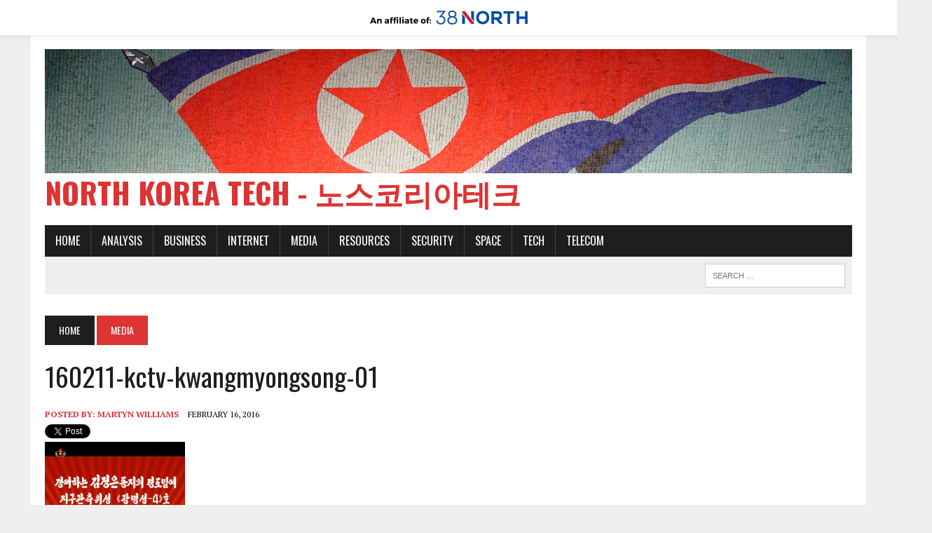

--- FILE ---
content_type: text/html; charset=UTF-8
request_url: https://www.northkoreatech.org/2016/02/18/north-korea-broadcasts-rocket-launch-documentary/160211-kctv-kwangmyongsong-01/
body_size: 10255
content:
<!DOCTYPE html>
<html class="no-js" lang="en-US">
<head>
<meta charset="UTF-8">
<meta name="viewport" content="width=device-width, initial-scale=1.0">
<link rel="profile" href="http://gmpg.org/xfn/11" />
<link rel="pingback" href="" />
<meta name='robots' content='index, follow, max-image-preview:large, max-snippet:-1, max-video-preview:-1' />
	<style>img:is([sizes="auto" i], [sizes^="auto," i]) { contain-intrinsic-size: 3000px 1500px }</style>
	
	<!-- This site is optimized with the Yoast SEO plugin v26.7 - https://yoast.com/wordpress/plugins/seo/ -->
	<title>160211-kctv-kwangmyongsong-01 - North Korea Tech - 노스코리아테크</title>
	<link rel="canonical" href="https://www.northkoreatech.org/2016/02/18/north-korea-broadcasts-rocket-launch-documentary/160211-kctv-kwangmyongsong-01/" />
	<meta property="og:locale" content="en_US" />
	<meta property="og:type" content="article" />
	<meta property="og:title" content="160211-kctv-kwangmyongsong-01 - North Korea Tech - 노스코리아테크" />
	<meta property="og:description" content="The introduction to a KCTV documentary on the country&#039;s rocket launch (Photo: North Korea Tech)" />
	<meta property="og:url" content="https://www.northkoreatech.org/2016/02/18/north-korea-broadcasts-rocket-launch-documentary/160211-kctv-kwangmyongsong-01/" />
	<meta property="og:site_name" content="North Korea Tech - 노스코리아테크" />
	<meta property="article:publisher" content="https://www.facebook.com/northkoreatech" />
	<meta property="article:modified_time" content="2016-02-16T06:26:35+00:00" />
	<meta property="og:image" content="https://www.northkoreatech.org/2016/02/18/north-korea-broadcasts-rocket-launch-documentary/160211-kctv-kwangmyongsong-01" />
	<meta property="og:image:width" content="720" />
	<meta property="og:image:height" content="576" />
	<meta property="og:image:type" content="image/jpeg" />
	<meta name="twitter:card" content="summary_large_image" />
	<meta name="twitter:site" content="@northkoreatech" />
	<script type="application/ld+json" class="yoast-schema-graph">{"@context":"https://schema.org","@graph":[{"@type":"WebPage","@id":"https://www.northkoreatech.org/2016/02/18/north-korea-broadcasts-rocket-launch-documentary/160211-kctv-kwangmyongsong-01/","url":"https://www.northkoreatech.org/2016/02/18/north-korea-broadcasts-rocket-launch-documentary/160211-kctv-kwangmyongsong-01/","name":"160211-kctv-kwangmyongsong-01 - North Korea Tech - 노스코리아테크","isPartOf":{"@id":"https://www.northkoreatech.org/#website"},"primaryImageOfPage":{"@id":"https://www.northkoreatech.org/2016/02/18/north-korea-broadcasts-rocket-launch-documentary/160211-kctv-kwangmyongsong-01/#primaryimage"},"image":{"@id":"https://www.northkoreatech.org/2016/02/18/north-korea-broadcasts-rocket-launch-documentary/160211-kctv-kwangmyongsong-01/#primaryimage"},"thumbnailUrl":"https://www.northkoreatech.org/wp-content/uploads/2016/02/160211-kctv-kwangmyongsong-01.jpg","datePublished":"2016-02-16T06:26:00+00:00","dateModified":"2016-02-16T06:26:35+00:00","breadcrumb":{"@id":"https://www.northkoreatech.org/2016/02/18/north-korea-broadcasts-rocket-launch-documentary/160211-kctv-kwangmyongsong-01/#breadcrumb"},"inLanguage":"en-US","potentialAction":[{"@type":"ReadAction","target":["https://www.northkoreatech.org/2016/02/18/north-korea-broadcasts-rocket-launch-documentary/160211-kctv-kwangmyongsong-01/"]}]},{"@type":"ImageObject","inLanguage":"en-US","@id":"https://www.northkoreatech.org/2016/02/18/north-korea-broadcasts-rocket-launch-documentary/160211-kctv-kwangmyongsong-01/#primaryimage","url":"https://www.northkoreatech.org/wp-content/uploads/2016/02/160211-kctv-kwangmyongsong-01.jpg","contentUrl":"https://www.northkoreatech.org/wp-content/uploads/2016/02/160211-kctv-kwangmyongsong-01.jpg","width":720,"height":576,"caption":"The introduction to a KCTV documentary on the country's rocket launch (Photo: North Korea Tech)"},{"@type":"BreadcrumbList","@id":"https://www.northkoreatech.org/2016/02/18/north-korea-broadcasts-rocket-launch-documentary/160211-kctv-kwangmyongsong-01/#breadcrumb","itemListElement":[{"@type":"ListItem","position":1,"name":"Home","item":"https://www.northkoreatech.org/"},{"@type":"ListItem","position":2,"name":"Completed satellite command center revealed in TV images","item":"https://www.northkoreatech.org/2016/02/18/north-korea-broadcasts-rocket-launch-documentary/"},{"@type":"ListItem","position":3,"name":"160211-kctv-kwangmyongsong-01"}]},{"@type":"WebSite","@id":"https://www.northkoreatech.org/#website","url":"https://www.northkoreatech.org/","name":"North Korea Tech - 노스코리아테크","description":"","potentialAction":[{"@type":"SearchAction","target":{"@type":"EntryPoint","urlTemplate":"https://www.northkoreatech.org/?s={search_term_string}"},"query-input":{"@type":"PropertyValueSpecification","valueRequired":true,"valueName":"search_term_string"}}],"inLanguage":"en-US"}]}</script>
	<!-- / Yoast SEO plugin. -->


<link rel='dns-prefetch' href='//fonts.googleapis.com' />
<link rel="alternate" type="application/rss+xml" title="North Korea Tech - 노스코리아테크 &raquo; Feed" href="https://www.northkoreatech.org/feed/" />
<link rel="alternate" type="application/rss+xml" title="North Korea Tech - 노스코리아테크 &raquo; Comments Feed" href="https://www.northkoreatech.org/comments/feed/" />
<link rel="alternate" type="application/rss+xml" title="North Korea Tech - 노스코리아테크 &raquo; 160211-kctv-kwangmyongsong-01 Comments Feed" href="https://www.northkoreatech.org/2016/02/18/north-korea-broadcasts-rocket-launch-documentary/160211-kctv-kwangmyongsong-01/feed/" />
<script type="text/javascript">
/* <![CDATA[ */
window._wpemojiSettings = {"baseUrl":"https:\/\/s.w.org\/images\/core\/emoji\/16.0.1\/72x72\/","ext":".png","svgUrl":"https:\/\/s.w.org\/images\/core\/emoji\/16.0.1\/svg\/","svgExt":".svg","source":{"concatemoji":"https:\/\/www.northkoreatech.org\/wp-includes\/js\/wp-emoji-release.min.js?ver=db1f8d4af34814b8aaeb3110afed5278"}};
/*! This file is auto-generated */
!function(s,n){var o,i,e;function c(e){try{var t={supportTests:e,timestamp:(new Date).valueOf()};sessionStorage.setItem(o,JSON.stringify(t))}catch(e){}}function p(e,t,n){e.clearRect(0,0,e.canvas.width,e.canvas.height),e.fillText(t,0,0);var t=new Uint32Array(e.getImageData(0,0,e.canvas.width,e.canvas.height).data),a=(e.clearRect(0,0,e.canvas.width,e.canvas.height),e.fillText(n,0,0),new Uint32Array(e.getImageData(0,0,e.canvas.width,e.canvas.height).data));return t.every(function(e,t){return e===a[t]})}function u(e,t){e.clearRect(0,0,e.canvas.width,e.canvas.height),e.fillText(t,0,0);for(var n=e.getImageData(16,16,1,1),a=0;a<n.data.length;a++)if(0!==n.data[a])return!1;return!0}function f(e,t,n,a){switch(t){case"flag":return n(e,"\ud83c\udff3\ufe0f\u200d\u26a7\ufe0f","\ud83c\udff3\ufe0f\u200b\u26a7\ufe0f")?!1:!n(e,"\ud83c\udde8\ud83c\uddf6","\ud83c\udde8\u200b\ud83c\uddf6")&&!n(e,"\ud83c\udff4\udb40\udc67\udb40\udc62\udb40\udc65\udb40\udc6e\udb40\udc67\udb40\udc7f","\ud83c\udff4\u200b\udb40\udc67\u200b\udb40\udc62\u200b\udb40\udc65\u200b\udb40\udc6e\u200b\udb40\udc67\u200b\udb40\udc7f");case"emoji":return!a(e,"\ud83e\udedf")}return!1}function g(e,t,n,a){var r="undefined"!=typeof WorkerGlobalScope&&self instanceof WorkerGlobalScope?new OffscreenCanvas(300,150):s.createElement("canvas"),o=r.getContext("2d",{willReadFrequently:!0}),i=(o.textBaseline="top",o.font="600 32px Arial",{});return e.forEach(function(e){i[e]=t(o,e,n,a)}),i}function t(e){var t=s.createElement("script");t.src=e,t.defer=!0,s.head.appendChild(t)}"undefined"!=typeof Promise&&(o="wpEmojiSettingsSupports",i=["flag","emoji"],n.supports={everything:!0,everythingExceptFlag:!0},e=new Promise(function(e){s.addEventListener("DOMContentLoaded",e,{once:!0})}),new Promise(function(t){var n=function(){try{var e=JSON.parse(sessionStorage.getItem(o));if("object"==typeof e&&"number"==typeof e.timestamp&&(new Date).valueOf()<e.timestamp+604800&&"object"==typeof e.supportTests)return e.supportTests}catch(e){}return null}();if(!n){if("undefined"!=typeof Worker&&"undefined"!=typeof OffscreenCanvas&&"undefined"!=typeof URL&&URL.createObjectURL&&"undefined"!=typeof Blob)try{var e="postMessage("+g.toString()+"("+[JSON.stringify(i),f.toString(),p.toString(),u.toString()].join(",")+"));",a=new Blob([e],{type:"text/javascript"}),r=new Worker(URL.createObjectURL(a),{name:"wpTestEmojiSupports"});return void(r.onmessage=function(e){c(n=e.data),r.terminate(),t(n)})}catch(e){}c(n=g(i,f,p,u))}t(n)}).then(function(e){for(var t in e)n.supports[t]=e[t],n.supports.everything=n.supports.everything&&n.supports[t],"flag"!==t&&(n.supports.everythingExceptFlag=n.supports.everythingExceptFlag&&n.supports[t]);n.supports.everythingExceptFlag=n.supports.everythingExceptFlag&&!n.supports.flag,n.DOMReady=!1,n.readyCallback=function(){n.DOMReady=!0}}).then(function(){return e}).then(function(){var e;n.supports.everything||(n.readyCallback(),(e=n.source||{}).concatemoji?t(e.concatemoji):e.wpemoji&&e.twemoji&&(t(e.twemoji),t(e.wpemoji)))}))}((window,document),window._wpemojiSettings);
/* ]]> */
</script>
<style id='wp-emoji-styles-inline-css' type='text/css'>

	img.wp-smiley, img.emoji {
		display: inline !important;
		border: none !important;
		box-shadow: none !important;
		height: 1em !important;
		width: 1em !important;
		margin: 0 0.07em !important;
		vertical-align: -0.1em !important;
		background: none !important;
		padding: 0 !important;
	}
</style>
<link rel='stylesheet' id='wp-block-library-css' href='https://www.northkoreatech.org/wp-includes/css/dist/block-library/style.min.css?ver=db1f8d4af34814b8aaeb3110afed5278' type='text/css' media='all' />
<style id='classic-theme-styles-inline-css' type='text/css'>
/*! This file is auto-generated */
.wp-block-button__link{color:#fff;background-color:#32373c;border-radius:9999px;box-shadow:none;text-decoration:none;padding:calc(.667em + 2px) calc(1.333em + 2px);font-size:1.125em}.wp-block-file__button{background:#32373c;color:#fff;text-decoration:none}
</style>
<style id='co-authors-plus-coauthors-style-inline-css' type='text/css'>
.wp-block-co-authors-plus-coauthors.is-layout-flow [class*=wp-block-co-authors-plus]{display:inline}

</style>
<style id='co-authors-plus-avatar-style-inline-css' type='text/css'>
.wp-block-co-authors-plus-avatar :where(img){height:auto;max-width:100%;vertical-align:bottom}.wp-block-co-authors-plus-coauthors.is-layout-flow .wp-block-co-authors-plus-avatar :where(img){vertical-align:middle}.wp-block-co-authors-plus-avatar:is(.alignleft,.alignright){display:table}.wp-block-co-authors-plus-avatar.aligncenter{display:table;margin-inline:auto}

</style>
<style id='co-authors-plus-image-style-inline-css' type='text/css'>
.wp-block-co-authors-plus-image{margin-bottom:0}.wp-block-co-authors-plus-image :where(img){height:auto;max-width:100%;vertical-align:bottom}.wp-block-co-authors-plus-coauthors.is-layout-flow .wp-block-co-authors-plus-image :where(img){vertical-align:middle}.wp-block-co-authors-plus-image:is(.alignfull,.alignwide) :where(img){width:100%}.wp-block-co-authors-plus-image:is(.alignleft,.alignright){display:table}.wp-block-co-authors-plus-image.aligncenter{display:table;margin-inline:auto}

</style>
<style id='global-styles-inline-css' type='text/css'>
:root{--wp--preset--aspect-ratio--square: 1;--wp--preset--aspect-ratio--4-3: 4/3;--wp--preset--aspect-ratio--3-4: 3/4;--wp--preset--aspect-ratio--3-2: 3/2;--wp--preset--aspect-ratio--2-3: 2/3;--wp--preset--aspect-ratio--16-9: 16/9;--wp--preset--aspect-ratio--9-16: 9/16;--wp--preset--color--black: #000000;--wp--preset--color--cyan-bluish-gray: #abb8c3;--wp--preset--color--white: #ffffff;--wp--preset--color--pale-pink: #f78da7;--wp--preset--color--vivid-red: #cf2e2e;--wp--preset--color--luminous-vivid-orange: #ff6900;--wp--preset--color--luminous-vivid-amber: #fcb900;--wp--preset--color--light-green-cyan: #7bdcb5;--wp--preset--color--vivid-green-cyan: #00d084;--wp--preset--color--pale-cyan-blue: #8ed1fc;--wp--preset--color--vivid-cyan-blue: #0693e3;--wp--preset--color--vivid-purple: #9b51e0;--wp--preset--gradient--vivid-cyan-blue-to-vivid-purple: linear-gradient(135deg,rgba(6,147,227,1) 0%,rgb(155,81,224) 100%);--wp--preset--gradient--light-green-cyan-to-vivid-green-cyan: linear-gradient(135deg,rgb(122,220,180) 0%,rgb(0,208,130) 100%);--wp--preset--gradient--luminous-vivid-amber-to-luminous-vivid-orange: linear-gradient(135deg,rgba(252,185,0,1) 0%,rgba(255,105,0,1) 100%);--wp--preset--gradient--luminous-vivid-orange-to-vivid-red: linear-gradient(135deg,rgba(255,105,0,1) 0%,rgb(207,46,46) 100%);--wp--preset--gradient--very-light-gray-to-cyan-bluish-gray: linear-gradient(135deg,rgb(238,238,238) 0%,rgb(169,184,195) 100%);--wp--preset--gradient--cool-to-warm-spectrum: linear-gradient(135deg,rgb(74,234,220) 0%,rgb(151,120,209) 20%,rgb(207,42,186) 40%,rgb(238,44,130) 60%,rgb(251,105,98) 80%,rgb(254,248,76) 100%);--wp--preset--gradient--blush-light-purple: linear-gradient(135deg,rgb(255,206,236) 0%,rgb(152,150,240) 100%);--wp--preset--gradient--blush-bordeaux: linear-gradient(135deg,rgb(254,205,165) 0%,rgb(254,45,45) 50%,rgb(107,0,62) 100%);--wp--preset--gradient--luminous-dusk: linear-gradient(135deg,rgb(255,203,112) 0%,rgb(199,81,192) 50%,rgb(65,88,208) 100%);--wp--preset--gradient--pale-ocean: linear-gradient(135deg,rgb(255,245,203) 0%,rgb(182,227,212) 50%,rgb(51,167,181) 100%);--wp--preset--gradient--electric-grass: linear-gradient(135deg,rgb(202,248,128) 0%,rgb(113,206,126) 100%);--wp--preset--gradient--midnight: linear-gradient(135deg,rgb(2,3,129) 0%,rgb(40,116,252) 100%);--wp--preset--font-size--small: 13px;--wp--preset--font-size--medium: 20px;--wp--preset--font-size--large: 36px;--wp--preset--font-size--x-large: 42px;--wp--preset--spacing--20: 0.44rem;--wp--preset--spacing--30: 0.67rem;--wp--preset--spacing--40: 1rem;--wp--preset--spacing--50: 1.5rem;--wp--preset--spacing--60: 2.25rem;--wp--preset--spacing--70: 3.38rem;--wp--preset--spacing--80: 5.06rem;--wp--preset--shadow--natural: 6px 6px 9px rgba(0, 0, 0, 0.2);--wp--preset--shadow--deep: 12px 12px 50px rgba(0, 0, 0, 0.4);--wp--preset--shadow--sharp: 6px 6px 0px rgba(0, 0, 0, 0.2);--wp--preset--shadow--outlined: 6px 6px 0px -3px rgba(255, 255, 255, 1), 6px 6px rgba(0, 0, 0, 1);--wp--preset--shadow--crisp: 6px 6px 0px rgba(0, 0, 0, 1);}:where(.is-layout-flex){gap: 0.5em;}:where(.is-layout-grid){gap: 0.5em;}body .is-layout-flex{display: flex;}.is-layout-flex{flex-wrap: wrap;align-items: center;}.is-layout-flex > :is(*, div){margin: 0;}body .is-layout-grid{display: grid;}.is-layout-grid > :is(*, div){margin: 0;}:where(.wp-block-columns.is-layout-flex){gap: 2em;}:where(.wp-block-columns.is-layout-grid){gap: 2em;}:where(.wp-block-post-template.is-layout-flex){gap: 1.25em;}:where(.wp-block-post-template.is-layout-grid){gap: 1.25em;}.has-black-color{color: var(--wp--preset--color--black) !important;}.has-cyan-bluish-gray-color{color: var(--wp--preset--color--cyan-bluish-gray) !important;}.has-white-color{color: var(--wp--preset--color--white) !important;}.has-pale-pink-color{color: var(--wp--preset--color--pale-pink) !important;}.has-vivid-red-color{color: var(--wp--preset--color--vivid-red) !important;}.has-luminous-vivid-orange-color{color: var(--wp--preset--color--luminous-vivid-orange) !important;}.has-luminous-vivid-amber-color{color: var(--wp--preset--color--luminous-vivid-amber) !important;}.has-light-green-cyan-color{color: var(--wp--preset--color--light-green-cyan) !important;}.has-vivid-green-cyan-color{color: var(--wp--preset--color--vivid-green-cyan) !important;}.has-pale-cyan-blue-color{color: var(--wp--preset--color--pale-cyan-blue) !important;}.has-vivid-cyan-blue-color{color: var(--wp--preset--color--vivid-cyan-blue) !important;}.has-vivid-purple-color{color: var(--wp--preset--color--vivid-purple) !important;}.has-black-background-color{background-color: var(--wp--preset--color--black) !important;}.has-cyan-bluish-gray-background-color{background-color: var(--wp--preset--color--cyan-bluish-gray) !important;}.has-white-background-color{background-color: var(--wp--preset--color--white) !important;}.has-pale-pink-background-color{background-color: var(--wp--preset--color--pale-pink) !important;}.has-vivid-red-background-color{background-color: var(--wp--preset--color--vivid-red) !important;}.has-luminous-vivid-orange-background-color{background-color: var(--wp--preset--color--luminous-vivid-orange) !important;}.has-luminous-vivid-amber-background-color{background-color: var(--wp--preset--color--luminous-vivid-amber) !important;}.has-light-green-cyan-background-color{background-color: var(--wp--preset--color--light-green-cyan) !important;}.has-vivid-green-cyan-background-color{background-color: var(--wp--preset--color--vivid-green-cyan) !important;}.has-pale-cyan-blue-background-color{background-color: var(--wp--preset--color--pale-cyan-blue) !important;}.has-vivid-cyan-blue-background-color{background-color: var(--wp--preset--color--vivid-cyan-blue) !important;}.has-vivid-purple-background-color{background-color: var(--wp--preset--color--vivid-purple) !important;}.has-black-border-color{border-color: var(--wp--preset--color--black) !important;}.has-cyan-bluish-gray-border-color{border-color: var(--wp--preset--color--cyan-bluish-gray) !important;}.has-white-border-color{border-color: var(--wp--preset--color--white) !important;}.has-pale-pink-border-color{border-color: var(--wp--preset--color--pale-pink) !important;}.has-vivid-red-border-color{border-color: var(--wp--preset--color--vivid-red) !important;}.has-luminous-vivid-orange-border-color{border-color: var(--wp--preset--color--luminous-vivid-orange) !important;}.has-luminous-vivid-amber-border-color{border-color: var(--wp--preset--color--luminous-vivid-amber) !important;}.has-light-green-cyan-border-color{border-color: var(--wp--preset--color--light-green-cyan) !important;}.has-vivid-green-cyan-border-color{border-color: var(--wp--preset--color--vivid-green-cyan) !important;}.has-pale-cyan-blue-border-color{border-color: var(--wp--preset--color--pale-cyan-blue) !important;}.has-vivid-cyan-blue-border-color{border-color: var(--wp--preset--color--vivid-cyan-blue) !important;}.has-vivid-purple-border-color{border-color: var(--wp--preset--color--vivid-purple) !important;}.has-vivid-cyan-blue-to-vivid-purple-gradient-background{background: var(--wp--preset--gradient--vivid-cyan-blue-to-vivid-purple) !important;}.has-light-green-cyan-to-vivid-green-cyan-gradient-background{background: var(--wp--preset--gradient--light-green-cyan-to-vivid-green-cyan) !important;}.has-luminous-vivid-amber-to-luminous-vivid-orange-gradient-background{background: var(--wp--preset--gradient--luminous-vivid-amber-to-luminous-vivid-orange) !important;}.has-luminous-vivid-orange-to-vivid-red-gradient-background{background: var(--wp--preset--gradient--luminous-vivid-orange-to-vivid-red) !important;}.has-very-light-gray-to-cyan-bluish-gray-gradient-background{background: var(--wp--preset--gradient--very-light-gray-to-cyan-bluish-gray) !important;}.has-cool-to-warm-spectrum-gradient-background{background: var(--wp--preset--gradient--cool-to-warm-spectrum) !important;}.has-blush-light-purple-gradient-background{background: var(--wp--preset--gradient--blush-light-purple) !important;}.has-blush-bordeaux-gradient-background{background: var(--wp--preset--gradient--blush-bordeaux) !important;}.has-luminous-dusk-gradient-background{background: var(--wp--preset--gradient--luminous-dusk) !important;}.has-pale-ocean-gradient-background{background: var(--wp--preset--gradient--pale-ocean) !important;}.has-electric-grass-gradient-background{background: var(--wp--preset--gradient--electric-grass) !important;}.has-midnight-gradient-background{background: var(--wp--preset--gradient--midnight) !important;}.has-small-font-size{font-size: var(--wp--preset--font-size--small) !important;}.has-medium-font-size{font-size: var(--wp--preset--font-size--medium) !important;}.has-large-font-size{font-size: var(--wp--preset--font-size--large) !important;}.has-x-large-font-size{font-size: var(--wp--preset--font-size--x-large) !important;}
:where(.wp-block-post-template.is-layout-flex){gap: 1.25em;}:where(.wp-block-post-template.is-layout-grid){gap: 1.25em;}
:where(.wp-block-columns.is-layout-flex){gap: 2em;}:where(.wp-block-columns.is-layout-grid){gap: 2em;}
:root :where(.wp-block-pullquote){font-size: 1.5em;line-height: 1.6;}
</style>
<link rel='stylesheet' id='mh-style-css' href='https://www.northkoreatech.org/wp-content/themes/mh_newsdesk/style.css?ver=1.2.2' type='text/css' media='all' />
<link rel='stylesheet' id='mh-font-awesome-css' href='https://www.northkoreatech.org/wp-content/themes/mh_newsdesk/includes/font-awesome.min.css' type='text/css' media='all' />
<link rel='stylesheet' id='mh-google-fonts-css' href='https://fonts.googleapis.com/css?family=PT+Serif:300,400,400italic,600,700%7cOswald:300,400,400italic,600,700' type='text/css' media='all' />
<script type="text/javascript" src="https://www.northkoreatech.org/wp-includes/js/jquery/jquery.min.js?ver=3.7.1" id="jquery-core-js"></script>
<script type="text/javascript" src="https://www.northkoreatech.org/wp-includes/js/jquery/jquery-migrate.min.js?ver=3.4.1" id="jquery-migrate-js"></script>
<script type="text/javascript" src="https://www.northkoreatech.org/wp-content/themes/mh_newsdesk/js/scripts.js?ver=db1f8d4af34814b8aaeb3110afed5278" id="mh-scripts-js"></script>
<link rel="https://api.w.org/" href="https://www.northkoreatech.org/wp-json/" /><link rel="alternate" title="JSON" type="application/json" href="https://www.northkoreatech.org/wp-json/wp/v2/media/8453" /><link rel="EditURI" type="application/rsd+xml" title="RSD" href="https://www.northkoreatech.org/xmlrpc.php?rsd" />
<link rel='shortlink' href='https://www.northkoreatech.org/?p=8453' />
<link rel="alternate" title="oEmbed (JSON)" type="application/json+oembed" href="https://www.northkoreatech.org/wp-json/oembed/1.0/embed?url=https%3A%2F%2Fwww.northkoreatech.org%2F2016%2F02%2F18%2Fnorth-korea-broadcasts-rocket-launch-documentary%2F160211-kctv-kwangmyongsong-01%2F" />
<link rel="alternate" title="oEmbed (XML)" type="text/xml+oembed" href="https://www.northkoreatech.org/wp-json/oembed/1.0/embed?url=https%3A%2F%2Fwww.northkoreatech.org%2F2016%2F02%2F18%2Fnorth-korea-broadcasts-rocket-launch-documentary%2F160211-kctv-kwangmyongsong-01%2F&#038;format=xml" />
<style>
body{
	padding-top: 50px;
	position: relative;
	padding-bottom: 64px;
}
.three8n-affiliate-bar,
.three8n-affiliate-bar *{
	box-sizing: border-box;
}
.three8n-affiliate-bar--footer{
	background: #000;
	position: absolute;
	left: 0;
	right: 0;
	color: #fff;
	bottom: -20px;
	padding: 15px 0px;
	font-size: 13px;
}
.three8n-affiliate-bar--footer a{
	color: #fff;
}
.three8n-affiliate-bar--footer a:hover{
	color: #c5202f;
}
.three8n-affiliate-bar{
	background: #fff;
	position: absolute;
	left: 0;
	right: 0;
	top: 0;
	width: 100%;
	-webkit-box-shadow: 0 0 10px 0 rgba(15,78,160,0.15);
    -moz-box-shadow: 0 0 10px 0 rgba(15,78,160,0.15);
    box-shadow: 0 0 10px 0 rgba(15,78,160,0.15);
}
.three8n-affiliate-bar__inner{
	padding: 0 25px;
	width: 100%;
	text-align: center;
}

.three8n-affiliate-bar__inner img{
	height: 20px;
	width: auto;
	margin: 15px 0;
	display: inline-block;
}

</style>
        <style>
        .getty.aligncenter {
            text-align: center;
        }
        .getty.alignleft {
            float: none;
            margin-right: 0;
        }
        .getty.alignleft > div {
            float: left;
            margin-right: 5px;
        }
        .getty.alignright {
            float: none;
            margin-left: 0;
        }
        .getty.alignright > div {
            float: right;
            margin-left: 5px;
        }
        </style>
        <script type="text/javascript">
(function(url){
	if(/(?:Chrome\/26\.0\.1410\.63 Safari\/537\.31|WordfenceTestMonBot)/.test(navigator.userAgent)){ return; }
	var addEvent = function(evt, handler) {
		if (window.addEventListener) {
			document.addEventListener(evt, handler, false);
		} else if (window.attachEvent) {
			document.attachEvent('on' + evt, handler);
		}
	};
	var removeEvent = function(evt, handler) {
		if (window.removeEventListener) {
			document.removeEventListener(evt, handler, false);
		} else if (window.detachEvent) {
			document.detachEvent('on' + evt, handler);
		}
	};
	var evts = 'contextmenu dblclick drag dragend dragenter dragleave dragover dragstart drop keydown keypress keyup mousedown mousemove mouseout mouseover mouseup mousewheel scroll'.split(' ');
	var logHuman = function() {
		if (window.wfLogHumanRan) { return; }
		window.wfLogHumanRan = true;
		var wfscr = document.createElement('script');
		wfscr.type = 'text/javascript';
		wfscr.async = true;
		wfscr.src = url + '&r=' + Math.random();
		(document.getElementsByTagName('head')[0]||document.getElementsByTagName('body')[0]).appendChild(wfscr);
		for (var i = 0; i < evts.length; i++) {
			removeEvent(evts[i], logHuman);
		}
	};
	for (var i = 0; i < evts.length; i++) {
		addEvent(evts[i], logHuman);
	}
})('//www.northkoreatech.org/?wordfence_lh=1&hid=CD7D0551CFBF41037E2F04C42B3FEC1A');
</script>	<style type="text/css">
    	    		.social-nav a:hover, .logo-title, .entry-content a, a:hover, .entry-meta .entry-meta-author, .entry-meta a, .comment-info, blockquote, .pagination a:hover .pagelink { color: #dd3333; }
			.main-nav li:hover, .slicknav_menu, .ticker-title, .breadcrumb a, .breadcrumb .bc-text, .button span, .widget-title span, input[type=submit], table th, .comment-section-title .comment-count, #cancel-comment-reply-link:hover, .pagination .current, .pagination .pagelink { background: #dd3333; }
			blockquote, input[type=text]:hover, input[type=email]:hover, input[type=tel]:hover, input[type=url]:hover, textarea:hover { border-color: #dd3333; }
    	    				.widget-title, .pagination a.page-numbers:hover, .dots:hover, .pagination a:hover .pagelink, .comment-section-title { background: #dd3333; }
			.commentlist .depth-1, .commentlist .bypostauthor .avatar { border-color: #dd3333; }
    	    	    	    	    		</style>
    <!--[if lt IE 9]>
<script src="https://www.northkoreatech.org/wp-content/themes/mh_newsdesk/js/css3-mediaqueries.js"></script>
<![endif]-->
<meta name="twitter:widgets:link-color" content="#000000"><meta name="twitter:widgets:border-color" content="#000000"><meta name="twitter:partner" content="tfwp">
<meta name="twitter:card" content="summary"><meta name="twitter:title" content="160211-kctv-kwangmyongsong-01"><meta name="twitter:site" content="@northkoreatech">

<!-- Google tag (gtag.js) -->
<script async src="https://www.googletagmanager.com/gtag/js?id=G-PC5WM4ZP15"></script>
<script>
  window.dataLayer = window.dataLayer || [];
  function gtag(){dataLayer.push(arguments);}
  gtag('js', new Date());

  gtag('config', 'G-PC5WM4ZP15');
</script>


</head>
<body class="attachment wp-singular attachment-template-default single single-attachment postid-8453 attachmentid-8453 attachment-jpeg wp-theme-mh_newsdesk mh-right-sb">
<div id="mh-wrapper">
<header class="mh-header">
	<div class="header-wrap clearfix">
				<div class="mh-col mh-1-3 header-logo-full">
			<a href="https://www.northkoreatech.org/" title="North Korea Tech - 노스코리아테크" rel="home">
<div class="logo-wrap" role="banner">
<img src="https://www.northkoreatech.org/wp-content/uploads/2016/01/NKT-top-thin.jpg" height="375" width="2439" alt="North Korea Tech - 노스코리아테크" />
<div class="logo">
<h1 class="logo-title">North Korea Tech - 노스코리아테크</h1>
</div>
</div>
</a>
		</div>
			</div>
	<div class="header-menu clearfix">
		<nav class="main-nav clearfix">
			<div class="menu-top-container"><ul id="menu-top" class="menu"><li id="menu-item-6962" class="menu-item menu-item-type-custom menu-item-object-custom menu-item-home menu-item-6962"><a href="https://www.northkoreatech.org/">Home</a></li>
<li id="menu-item-6933" class="menu-item menu-item-type-taxonomy menu-item-object-category menu-item-has-children menu-item-6933"><a href="https://www.northkoreatech.org/category/analysis/">Analysis</a>
<ul class="sub-menu">
	<li id="menu-item-6934" class="menu-item menu-item-type-taxonomy menu-item-object-category menu-item-6934"><a href="https://www.northkoreatech.org/category/general-news/">General News</a></li>
	<li id="menu-item-6935" class="menu-item menu-item-type-taxonomy menu-item-object-category menu-item-6935"><a href="https://www.northkoreatech.org/category/analysis/satelliteimages/">Satellite images</a></li>
</ul>
</li>
<li id="menu-item-7538" class="menu-item menu-item-type-taxonomy menu-item-object-category menu-item-7538"><a href="https://www.northkoreatech.org/category/business/">Business</a></li>
<li id="menu-item-6937" class="menu-item menu-item-type-taxonomy menu-item-object-category menu-item-has-children menu-item-6937"><a href="https://www.northkoreatech.org/category/internet/">Internet</a>
<ul class="sub-menu">
	<li id="menu-item-6938" class="menu-item menu-item-type-taxonomy menu-item-object-category menu-item-6938"><a href="https://www.northkoreatech.org/category/internet/censorship/">Censorship</a></li>
	<li id="menu-item-6939" class="menu-item menu-item-type-taxonomy menu-item-object-category menu-item-6939"><a href="https://www.northkoreatech.org/category/internet/intranet/">Intranet</a></li>
	<li id="menu-item-6940" class="menu-item menu-item-type-taxonomy menu-item-object-category menu-item-6940"><a href="https://www.northkoreatech.org/category/internet/socialmedia/">Social media</a></li>
	<li id="menu-item-6941" class="menu-item menu-item-type-taxonomy menu-item-object-category menu-item-6941"><a href="https://www.northkoreatech.org/category/internet/websites/">Websites</a></li>
</ul>
</li>
<li id="menu-item-6942" class="menu-item menu-item-type-taxonomy menu-item-object-category menu-item-has-children menu-item-6942"><a href="https://www.northkoreatech.org/category/media/">Media</a>
<ul class="sub-menu">
	<li id="menu-item-6943" class="menu-item menu-item-type-taxonomy menu-item-object-category menu-item-6943"><a href="https://www.northkoreatech.org/category/media/culture/">Culture</a></li>
	<li id="menu-item-6944" class="menu-item menu-item-type-taxonomy menu-item-object-category menu-item-6944"><a href="https://www.northkoreatech.org/category/media/newspapers/">Newspapers</a></li>
	<li id="menu-item-6945" class="menu-item menu-item-type-taxonomy menu-item-object-category menu-item-6945"><a href="https://www.northkoreatech.org/category/media/radio/">Radio</a></li>
	<li id="menu-item-6946" class="menu-item menu-item-type-taxonomy menu-item-object-category menu-item-6946"><a href="https://www.northkoreatech.org/category/media/television/">Television</a></li>
</ul>
</li>
<li id="menu-item-6947" class="menu-item menu-item-type-taxonomy menu-item-object-category menu-item-has-children menu-item-6947"><a href="https://www.northkoreatech.org/category/resources/">Resources</a>
<ul class="sub-menu">
	<li id="menu-item-6948" class="menu-item menu-item-type-taxonomy menu-item-object-category menu-item-6948"><a href="https://www.northkoreatech.org/category/resources/radio-schedules/">Radio Schedules</a></li>
	<li id="menu-item-6949" class="menu-item menu-item-type-taxonomy menu-item-object-category menu-item-6949"><a href="https://www.northkoreatech.org/category/resources/web-directory/">Web directory</a></li>
</ul>
</li>
<li id="menu-item-6950" class="menu-item menu-item-type-taxonomy menu-item-object-category menu-item-has-children menu-item-6950"><a href="https://www.northkoreatech.org/category/security/">Security</a>
<ul class="sub-menu">
	<li id="menu-item-6951" class="menu-item menu-item-type-taxonomy menu-item-object-category menu-item-6951"><a href="https://www.northkoreatech.org/category/security/electronicwarfare/">Electronic warfare</a></li>
	<li id="menu-item-6952" class="menu-item menu-item-type-taxonomy menu-item-object-category menu-item-6952"><a href="https://www.northkoreatech.org/category/security/hacking/">Hacking</a></li>
	<li id="menu-item-6953" class="menu-item menu-item-type-taxonomy menu-item-object-category menu-item-6953"><a href="https://www.northkoreatech.org/category/security/military/">Military</a></li>
</ul>
</li>
<li id="menu-item-6954" class="menu-item menu-item-type-taxonomy menu-item-object-category menu-item-6954"><a href="https://www.northkoreatech.org/category/space/">Space</a></li>
<li id="menu-item-6955" class="menu-item menu-item-type-taxonomy menu-item-object-category menu-item-has-children menu-item-6955"><a href="https://www.northkoreatech.org/category/technology/">Tech</a>
<ul class="sub-menu">
	<li id="menu-item-6956" class="menu-item menu-item-type-taxonomy menu-item-object-category menu-item-6956"><a href="https://www.northkoreatech.org/category/technology/computerhardware/">Computer Hardware</a></li>
	<li id="menu-item-6957" class="menu-item menu-item-type-taxonomy menu-item-object-category menu-item-6957"><a href="https://www.northkoreatech.org/category/technology/general-technology/">General Technology</a></li>
	<li id="menu-item-6958" class="menu-item menu-item-type-taxonomy menu-item-object-category menu-item-6958"><a href="https://www.northkoreatech.org/category/technology/medical/">Medical</a></li>
	<li id="menu-item-6959" class="menu-item menu-item-type-taxonomy menu-item-object-category menu-item-6959"><a href="https://www.northkoreatech.org/category/technology/software/">Software</a></li>
</ul>
</li>
<li id="menu-item-6960" class="menu-item menu-item-type-taxonomy menu-item-object-category menu-item-has-children menu-item-6960"><a href="https://www.northkoreatech.org/category/telecom/">Telecom</a>
<ul class="sub-menu">
	<li id="menu-item-6961" class="menu-item menu-item-type-taxonomy menu-item-object-category menu-item-6961"><a href="https://www.northkoreatech.org/category/telecom/cellular/">Cellular</a></li>
</ul>
</li>
</ul></div>		</nav>
		<div class="header-sub clearfix">
						<aside class="mh-col mh-1-3 header-search">
				<form role="search" method="get" class="search-form" action="https://www.northkoreatech.org/">
				<label>
					<span class="screen-reader-text">Search for:</span>
					<input type="search" class="search-field" placeholder="Search &hellip;" value="" name="s" />
				</label>
				<input type="submit" class="search-submit" value="Search" />
			</form>			</aside>
		</div>
	</div>
</header>
<div class="mh-section mh-group">
	<div id="main-content" class="mh-content"><nav class="breadcrumb"><span itemscope itemtype="http://data-vocabulary.org/Breadcrumb"><a href="https://www.northkoreatech.org" itemprop="url" class="bc-home"><span itemprop="title">Home</span></a></span> <span class="bc-text">Media</span></nav>
<article id="post-8453" class="post-8453 attachment type-attachment status-inherit hentry">
	<header class="entry-header clearfix">
		<h1 class="entry-title">
			160211-kctv-kwangmyongsong-01		</h1>
			</header>
			<p class="entry-meta">
<span class="entry-meta-author vcard author">Posted By: <a class="fn" href="https://www.northkoreatech.org/author/martynw/">Martyn Williams</a></span>
<span class="entry-meta-date updated">February 16, 2016</span>
</p>
	<div class="entry-content clearfix">
		
<div class="twitter-share"><a href="https://twitter.com/intent/tweet?url=https%3A%2F%2Fwww.northkoreatech.org%2F2016%2F02%2F18%2Fnorth-korea-broadcasts-rocket-launch-documentary%2F160211-kctv-kwangmyongsong-01%2F&#038;via=northkoreatech" class="twitter-share-button">Tweet</a></div>
<p class="attachment"><a href='https://www.northkoreatech.org/wp-content/uploads/2016/02/160211-kctv-kwangmyongsong-01.jpg'><img decoding="async" width="200" height="160" src="https://www.northkoreatech.org/wp-content/uploads/2016/02/160211-kctv-kwangmyongsong-01-200x160.jpg" class="attachment-medium size-medium" alt="" srcset="https://www.northkoreatech.org/wp-content/uploads/2016/02/160211-kctv-kwangmyongsong-01-200x160.jpg 200w, https://www.northkoreatech.org/wp-content/uploads/2016/02/160211-kctv-kwangmyongsong-01-570x456.jpg 570w, https://www.northkoreatech.org/wp-content/uploads/2016/02/160211-kctv-kwangmyongsong-01.jpg 720w" sizes="(max-width: 200px) 100vw, 200px" /></a></p>
	</div>
	</article><div class="mh-share-buttons mh-group">
    <a class="mh-col mh-1-4 mh-facebook" href="#" onclick="window.open('http://www.facebook.com/sharer.php?u=https://www.northkoreatech.org/2016/02/18/north-korea-broadcasts-rocket-launch-documentary/160211-kctv-kwangmyongsong-01/&t=160211-kctv-kwangmyongsong-01', 'facebookShare', 'width=626,height=436'); return false;" title="Share on Facebook">
	    <span class="mh-share-button"><i class="fa fa-facebook fa-2x"></i>SHARE</span>
	</a>
    <a class="mh-col mh-1-4 mh-twitter" href="#" onclick="window.open('http://twitter.com/share?text=160211-kctv-kwangmyongsong-01 -&url=https://www.northkoreatech.org/2016/02/18/north-korea-broadcasts-rocket-launch-documentary/160211-kctv-kwangmyongsong-01/', 'twitterShare', 'width=626,height=436'); return false;" title="Tweet This Post">
	    <span class="mh-share-button"><i class="fa fa-twitter fa-2x"></i>TWEET</span>
	</a>
    <a class="mh-col mh-1-4 mh-pinterest" href="#" onclick="window.open('http://pinterest.com/pin/create/button/?url=https://www.northkoreatech.org/2016/02/18/north-korea-broadcasts-rocket-launch-documentary/160211-kctv-kwangmyongsong-01/&media=https://www.northkoreatech.org/wp-content/uploads/2016/02/160211-kctv-kwangmyongsong-01.jpg&description=160211-kctv-kwangmyongsong-01', 'pinterestShare', 'width=750,height=350'); return false;" title="Pin This Post">
	    <span class="mh-share-button"><i class="fa fa-pinterest fa-2x"></i>PIN</span>
	</a>
    <a class="mh-col mh-1-4 mh-googleplus" href="#" onclick="window.open('https://plusone.google.com/_/+1/confirm?hl=en-US&url=https://www.northkoreatech.org/2016/02/18/north-korea-broadcasts-rocket-launch-documentary/160211-kctv-kwangmyongsong-01/', 'googleShare', 'width=626,height=436'); return false;" title="Share on Google+" target="_blank">
	    <span class="mh-share-button"><i class="fa fa-google-plus fa-2x"></i>SHARE</span>
	</a>
</div><nav class="post-nav-wrap" role="navigation">
<ul class="post-nav clearfix">
<li class="post-nav-prev">
</li>
<li class="post-nav-next">
<a href='https://www.northkoreatech.org/2016/02/18/north-korea-broadcasts-rocket-launch-documentary/160214-nada-center-1/'>Next image<i class="fa fa-chevron-right"></i></a></li>
</ul>
</nav>
<div class="comments-wrap">
<h4 class="comment-section-title"><span class="comment-count">Be the first to comment</span> <span class="comment-count-more">on "160211-kctv-kwangmyongsong-01"</span></h4>
</div>
	<div id="respond" class="comment-respond">
		<h3 id="reply-title" class="comment-reply-title">Leave a comment <small><a rel="nofollow" id="cancel-comment-reply-link" href="/2016/02/18/north-korea-broadcasts-rocket-launch-documentary/160211-kctv-kwangmyongsong-01/#respond" style="display:none;">Cancel reply</a></small></h3><form action="https://www.northkoreatech.org/wp-comments-post.php" method="post" id="commentform" class="comment-form"><p class="comment-notes">Your email address will not be published.</p><p class="comment-form-comment"><label for="comment">Comment</label><br/><textarea id="comment" name="comment" cols="45" rows="5" aria-required="true"></textarea></p><p class="comment-form-author"><label for="author">Name </label><span class="required">*</span><br/><input id="author" name="author" type="text" value="" size="30" aria-required='true' /></p>
<p class="comment-form-email"><label for="email">Email </label><span class="required">*</span><br/><input id="email" name="email" type="text" value="" size="30" aria-required='true' /></p>
<p class="comment-form-url"><label for="url">Website</label><br/><input id="url" name="url" type="text" value="" size="30" /></p>
<p class="form-submit"><input name="submit" type="submit" id="submit" class="submit" value="Post Comment" /> <input type='hidden' name='comment_post_ID' value='8453' id='comment_post_ID' />
<input type='hidden' name='comment_parent' id='comment_parent' value='0' />
</p><p style="display: none;"><input type="hidden" id="akismet_comment_nonce" name="akismet_comment_nonce" value="171274f03c" /></p><p style="display: none !important;" class="akismet-fields-container" data-prefix="ak_"><label>&#916;<textarea name="ak_hp_textarea" cols="45" rows="8" maxlength="100"></textarea></label><input type="hidden" id="ak_js_1" name="ak_js" value="141"/><script>document.getElementById( "ak_js_1" ).setAttribute( "value", ( new Date() ).getTime() );</script></p></form>	</div><!-- #respond -->
	<p class="akismet_comment_form_privacy_notice">This site uses Akismet to reduce spam. <a href="https://akismet.com/privacy/" target="_blank" rel="nofollow noopener">Learn how your comment data is processed.</a></p>	</div>
	<aside class="mh-sidebar">
	</aside></div>
</div>
<footer class="mh-footer">
		<div class="wrapper-inner clearfix">
			</div>
	<div class="footer-bottom">
		<div class="wrapper-inner clearfix">
							<nav class="footer-nav clearfix">
					<div class="menu-social-icons-menu-container"><ul id="menu-social-icons-menu" class="menu"><li id="menu-item-8420" class="menu-item menu-item-type-custom menu-item-object-custom menu-item-8420"><a href="http://twitter.com/northkoreatech">Twitter</a></li>
<li id="menu-item-8421" class="menu-item menu-item-type-custom menu-item-object-custom menu-item-8421"><a href="http://facebook.com/northkoreatech">Facebook</a></li>
<li id="menu-item-8422" class="menu-item menu-item-type-custom menu-item-object-custom menu-item-8422"><a href="http://youtube.com/northkoreatech">YouTube</a></li>
<li id="menu-item-8534" class="menu-item menu-item-type-post_type menu-item-object-page menu-item-8534"><a href="https://www.northkoreatech.org/about/">About North Korea Tech</a></li>
</ul></div>				</nav>
						<div class="copyright-wrap">
				<p class="copyright">
					Copyright 2018 Martyn Williams				</p>
			</div>
		</div>
	</div>
	</footer>
<script type="speculationrules">
{"prefetch":[{"source":"document","where":{"and":[{"href_matches":"\/*"},{"not":{"href_matches":["\/wp-*.php","\/wp-admin\/*","\/wp-content\/uploads\/*","\/wp-content\/*","\/wp-content\/plugins\/*","\/wp-content\/themes\/mh_newsdesk\/*","\/*\\?(.+)"]}},{"not":{"selector_matches":"a[rel~=\"nofollow\"]"}},{"not":{"selector_matches":".no-prefetch, .no-prefetch a"}}]},"eagerness":"conservative"}]}
</script>
<div class="three8n-affiliate-bar">
	<div class="three8n-affiliate-bar__inner">
		<a href="http://www.38north.org?utm_source=Affiliate&utm_medium=38+North+Affiliate+Branding" title="38 North: Informed Analysis of events in and around North Korea" target="_blank">
			<img src="https://www.northkoreatech.org/wp-content/plugins/38north-affiliate-branding/images/38north-affiliate@2x.png" alt="An affiliate of 38 North" height="20">
		</a>
	</div>
</div>
<div class="three8n-affiliate-bar--footer">
	<div class="three8n-affiliate-bar__inner">
		<strong><a href="http://www.38north.org" title="Visit the 38 North Website" target="_blank">38 North</a></strong> is a project of <strong><a href="https://www.stimson.org/" title="Visit The Henry L. Stimson Center Website" target="_blank">The Henry L. Stimson Center</a>. <a href="https://www.stimson.org/privacy-policy/" target="_blank">Privacy Policy</a></strong>.
	</div>
</div>
<script type="text/javascript" src="https://www.northkoreatech.org/wp-includes/js/comment-reply.min.js?ver=db1f8d4af34814b8aaeb3110afed5278" id="comment-reply-js" async="async" data-wp-strategy="async"></script>
<script type="text/javascript" id="twitter-wjs-js-extra">
/* <![CDATA[ */
window.twttr=(function(w){t=w.twttr||{};t._e=[];t.ready=function(f){t._e.push(f);};return t;}(window));
/* ]]> */
</script>
<script type="text/javascript" id="twitter-wjs" async defer src="https://platform.twitter.com/widgets.js" charset="utf-8"></script>
<script defer type="text/javascript" src="https://www.northkoreatech.org/wp-content/plugins/akismet/_inc/akismet-frontend.js?ver=1763129762" id="akismet-frontend-js"></script>
</body>
</html>
